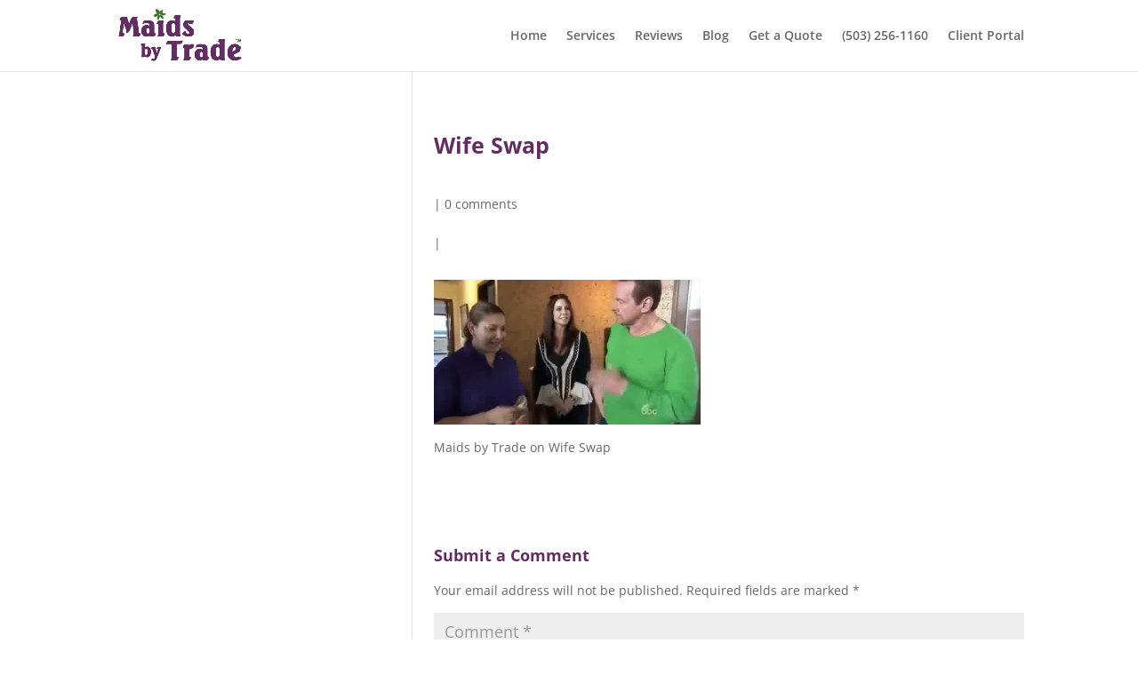

--- FILE ---
content_type: text/html; charset=UTF-8
request_url: https://maidsbytrade.com/maids-by-trade-on-national-television-abc/wife-swap/
body_size: 9139
content:
<!DOCTYPE html><html lang="en"><head><meta charset="UTF-8" /><meta http-equiv="X-UA-Compatible" content="IE=edge"><link rel="pingback" href="https://maidsbytrade.com/xmlrpc.php" /> <script type="text/javascript">document.documentElement.className = 'js';</script> <link rel="preconnect" href="https://fonts.gstatic.com" crossorigin /><meta name='robots' content='index, follow, max-image-preview:large, max-snippet:-1, max-video-preview:-1' /> <script id="cookieyes" type="text/javascript" src="https://cdn-cookieyes.com/client_data/c0df9307d533d9bf1de9962b/script.js"></script><script type="text/javascript">let jqueryParams=[],jQuery=function(r){return jqueryParams=[...jqueryParams,r],jQuery},$=function(r){return jqueryParams=[...jqueryParams,r],$};window.jQuery=jQuery,window.$=jQuery;let customHeadScripts=!1;jQuery.fn=jQuery.prototype={},$.fn=jQuery.prototype={},jQuery.noConflict=function(r){if(window.jQuery)return jQuery=window.jQuery,$=window.jQuery,customHeadScripts=!0,jQuery.noConflict},jQuery.ready=function(r){jqueryParams=[...jqueryParams,r]},$.ready=function(r){jqueryParams=[...jqueryParams,r]},jQuery.load=function(r){jqueryParams=[...jqueryParams,r]},$.load=function(r){jqueryParams=[...jqueryParams,r]},jQuery.fn.ready=function(r){jqueryParams=[...jqueryParams,r]},$.fn.ready=function(r){jqueryParams=[...jqueryParams,r]};</script> <link media="all" href="https://maidsbytrade.com/wp-content/cache/autoptimize/css/autoptimize_c81bdeb31c86ed14ec27afd636cc7975.css" rel="stylesheet"><title>Wife Swap - Maids By Trade</title><link rel="canonical" href="https://maidsbytrade.com/maids-by-trade-on-national-television-abc/wife-swap/" /><meta property="og:locale" content="en_US" /><meta property="og:type" content="article" /><meta property="og:title" content="Wife Swap" /><meta property="og:description" content="Maids by Trade on Wife Swap" /><meta property="og:url" content="https://maidsbytrade.com/maids-by-trade-on-national-television-abc/wife-swap/" /><meta property="og:site_name" content="Maids By Trade" /><meta property="article:publisher" content="https://www.facebook.com/MaidsbyTrade/" /><meta property="article:modified_time" content="2018-08-21T06:48:48+00:00" /><meta property="og:image" content="https://maidsbytrade.com/maids-by-trade-on-national-television-abc/wife-swap" /><meta property="og:image:width" content="789" /><meta property="og:image:height" content="430" /><meta property="og:image:type" content="image/jpeg" /><meta name="twitter:card" content="summary_large_image" /><meta name="twitter:site" content="@MaidsbyTrade" /> <script type="application/ld+json" class="yoast-schema-graph">{"@context":"https://schema.org","@graph":[{"@type":"WebPage","@id":"https://maidsbytrade.com/maids-by-trade-on-national-television-abc/wife-swap/","url":"https://maidsbytrade.com/maids-by-trade-on-national-television-abc/wife-swap/","name":"Wife Swap - Maids By Trade","isPartOf":{"@id":"https://maidsbytrade.com/#website"},"primaryImageOfPage":{"@id":"https://maidsbytrade.com/maids-by-trade-on-national-television-abc/wife-swap/#primaryimage"},"image":{"@id":"https://maidsbytrade.com/maids-by-trade-on-national-television-abc/wife-swap/#primaryimage"},"thumbnailUrl":"https://i0.wp.com/maidsbytrade.com/wp-content/uploads/2014/01/Wife-Swap.jpg?fit=789%2C430&ssl=1","datePublished":"2016-01-13T06:37:48+00:00","dateModified":"2018-08-21T06:48:48+00:00","breadcrumb":{"@id":"https://maidsbytrade.com/maids-by-trade-on-national-television-abc/wife-swap/#breadcrumb"},"inLanguage":"en","potentialAction":[{"@type":"ReadAction","target":["https://maidsbytrade.com/maids-by-trade-on-national-television-abc/wife-swap/"]}]},{"@type":"ImageObject","inLanguage":"en","@id":"https://maidsbytrade.com/maids-by-trade-on-national-television-abc/wife-swap/#primaryimage","url":"https://i0.wp.com/maidsbytrade.com/wp-content/uploads/2014/01/Wife-Swap.jpg?fit=789%2C430&ssl=1","contentUrl":"https://i0.wp.com/maidsbytrade.com/wp-content/uploads/2014/01/Wife-Swap.jpg?fit=789%2C430&ssl=1"},{"@type":"BreadcrumbList","@id":"https://maidsbytrade.com/maids-by-trade-on-national-television-abc/wife-swap/#breadcrumb","itemListElement":[{"@type":"ListItem","position":1,"name":"Home","item":"https://maidsbytrade.com/"},{"@type":"ListItem","position":2,"name":"General Blog","item":"https://maidsbytrade.com/category/general/"},{"@type":"ListItem","position":3,"name":"Maids by Trade on ABC's \" Wife Swap\"","item":"https://maidsbytrade.com/maids-by-trade-on-national-television-abc/"},{"@type":"ListItem","position":4,"name":"Wife Swap"}]},{"@type":"WebSite","@id":"https://maidsbytrade.com/#website","url":"https://maidsbytrade.com/","name":"Maids By Trade","description":"Built on a spotless reputation.","publisher":{"@id":"https://maidsbytrade.com/#organization"},"potentialAction":[{"@type":"SearchAction","target":{"@type":"EntryPoint","urlTemplate":"https://maidsbytrade.com/?s={search_term_string}"},"query-input":{"@type":"PropertyValueSpecification","valueRequired":true,"valueName":"search_term_string"}}],"inLanguage":"en"},{"@type":"Organization","@id":"https://maidsbytrade.com/#organization","name":"Maids by Trade","url":"https://maidsbytrade.com/","logo":{"@type":"ImageObject","inLanguage":"en","@id":"https://maidsbytrade.com/#/schema/logo/image/","url":"https://i0.wp.com/maidsbytrade.com/wp-content/uploads/2019/11/MBT-Logo.2.png?fit=410%2C410&ssl=1","contentUrl":"https://i0.wp.com/maidsbytrade.com/wp-content/uploads/2019/11/MBT-Logo.2.png?fit=410%2C410&ssl=1","width":410,"height":410,"caption":"Maids by Trade"},"image":{"@id":"https://maidsbytrade.com/#/schema/logo/image/"},"sameAs":["https://www.facebook.com/MaidsbyTrade/","https://x.com/MaidsbyTrade","https://www.instagram.com/maidsbytrade/","https://www.linkedin.com/company/maids-by-trade/","https://www.pinterest.com/maidsbytrade/","https://www.youtube.com/channel/UCU_TejmQVCobSDf9MLfXgBQ"]}]}</script> <link rel='dns-prefetch' href='//stats.wp.com' /><link rel='dns-prefetch' href='//v0.wordpress.com' /><link rel='dns-prefetch' href='//i0.wp.com' /><link rel='dns-prefetch' href='//c0.wp.com' /><link rel="alternate" type="application/rss+xml" title="Maids By Trade &raquo; Feed" href="https://maidsbytrade.com/feed/" /><link rel="alternate" type="application/rss+xml" title="Maids By Trade &raquo; Comments Feed" href="https://maidsbytrade.com/comments/feed/" /><link rel="alternate" type="application/rss+xml" title="Maids By Trade &raquo; Wife Swap Comments Feed" href="https://maidsbytrade.com/maids-by-trade-on-national-television-abc/wife-swap/feed/" />  <script src="//www.googletagmanager.com/gtag/js?id=G-ZLG7REJCEE"  data-cfasync="false" data-wpfc-render="false" type="text/javascript" async></script> <script data-cfasync="false" data-wpfc-render="false" type="text/javascript">var mi_version = '9.2.0';
				var mi_track_user = true;
				var mi_no_track_reason = '';
								var MonsterInsightsDefaultLocations = {"page_location":"https:\/\/maidsbytrade.com\/maids-by-trade-on-national-television-abc\/wife-swap\/"};
				if ( typeof MonsterInsightsPrivacyGuardFilter === 'function' ) {
					var MonsterInsightsLocations = (typeof MonsterInsightsExcludeQuery === 'object') ? MonsterInsightsPrivacyGuardFilter( MonsterInsightsExcludeQuery ) : MonsterInsightsPrivacyGuardFilter( MonsterInsightsDefaultLocations );
				} else {
					var MonsterInsightsLocations = (typeof MonsterInsightsExcludeQuery === 'object') ? MonsterInsightsExcludeQuery : MonsterInsightsDefaultLocations;
				}

								var disableStrs = [
										'ga-disable-G-ZLG7REJCEE',
									];

				/* Function to detect opted out users */
				function __gtagTrackerIsOptedOut() {
					for (var index = 0; index < disableStrs.length; index++) {
						if (document.cookie.indexOf(disableStrs[index] + '=true') > -1) {
							return true;
						}
					}

					return false;
				}

				/* Disable tracking if the opt-out cookie exists. */
				if (__gtagTrackerIsOptedOut()) {
					for (var index = 0; index < disableStrs.length; index++) {
						window[disableStrs[index]] = true;
					}
				}

				/* Opt-out function */
				function __gtagTrackerOptout() {
					for (var index = 0; index < disableStrs.length; index++) {
						document.cookie = disableStrs[index] + '=true; expires=Thu, 31 Dec 2099 23:59:59 UTC; path=/';
						window[disableStrs[index]] = true;
					}
				}

				if ('undefined' === typeof gaOptout) {
					function gaOptout() {
						__gtagTrackerOptout();
					}
				}
								window.dataLayer = window.dataLayer || [];

				window.MonsterInsightsDualTracker = {
					helpers: {},
					trackers: {},
				};
				if (mi_track_user) {
					function __gtagDataLayer() {
						dataLayer.push(arguments);
					}

					function __gtagTracker(type, name, parameters) {
						if (!parameters) {
							parameters = {};
						}

						if (parameters.send_to) {
							__gtagDataLayer.apply(null, arguments);
							return;
						}

						if (type === 'event') {
														parameters.send_to = monsterinsights_frontend.v4_id;
							var hookName = name;
							if (typeof parameters['event_category'] !== 'undefined') {
								hookName = parameters['event_category'] + ':' + name;
							}

							if (typeof MonsterInsightsDualTracker.trackers[hookName] !== 'undefined') {
								MonsterInsightsDualTracker.trackers[hookName](parameters);
							} else {
								__gtagDataLayer('event', name, parameters);
							}
							
						} else {
							__gtagDataLayer.apply(null, arguments);
						}
					}

					__gtagTracker('js', new Date());
					__gtagTracker('set', {
						'developer_id.dZGIzZG': true,
											});
					if ( MonsterInsightsLocations.page_location ) {
						__gtagTracker('set', MonsterInsightsLocations);
					}
										__gtagTracker('config', 'G-ZLG7REJCEE', {"forceSSL":"true"} );
															window.gtag = __gtagTracker;										(function () {
						/* https://developers.google.com/analytics/devguides/collection/analyticsjs/ */
						/* ga and __gaTracker compatibility shim. */
						var noopfn = function () {
							return null;
						};
						var newtracker = function () {
							return new Tracker();
						};
						var Tracker = function () {
							return null;
						};
						var p = Tracker.prototype;
						p.get = noopfn;
						p.set = noopfn;
						p.send = function () {
							var args = Array.prototype.slice.call(arguments);
							args.unshift('send');
							__gaTracker.apply(null, args);
						};
						var __gaTracker = function () {
							var len = arguments.length;
							if (len === 0) {
								return;
							}
							var f = arguments[len - 1];
							if (typeof f !== 'object' || f === null || typeof f.hitCallback !== 'function') {
								if ('send' === arguments[0]) {
									var hitConverted, hitObject = false, action;
									if ('event' === arguments[1]) {
										if ('undefined' !== typeof arguments[3]) {
											hitObject = {
												'eventAction': arguments[3],
												'eventCategory': arguments[2],
												'eventLabel': arguments[4],
												'value': arguments[5] ? arguments[5] : 1,
											}
										}
									}
									if ('pageview' === arguments[1]) {
										if ('undefined' !== typeof arguments[2]) {
											hitObject = {
												'eventAction': 'page_view',
												'page_path': arguments[2],
											}
										}
									}
									if (typeof arguments[2] === 'object') {
										hitObject = arguments[2];
									}
									if (typeof arguments[5] === 'object') {
										Object.assign(hitObject, arguments[5]);
									}
									if ('undefined' !== typeof arguments[1].hitType) {
										hitObject = arguments[1];
										if ('pageview' === hitObject.hitType) {
											hitObject.eventAction = 'page_view';
										}
									}
									if (hitObject) {
										action = 'timing' === arguments[1].hitType ? 'timing_complete' : hitObject.eventAction;
										hitConverted = mapArgs(hitObject);
										__gtagTracker('event', action, hitConverted);
									}
								}
								return;
							}

							function mapArgs(args) {
								var arg, hit = {};
								var gaMap = {
									'eventCategory': 'event_category',
									'eventAction': 'event_action',
									'eventLabel': 'event_label',
									'eventValue': 'event_value',
									'nonInteraction': 'non_interaction',
									'timingCategory': 'event_category',
									'timingVar': 'name',
									'timingValue': 'value',
									'timingLabel': 'event_label',
									'page': 'page_path',
									'location': 'page_location',
									'title': 'page_title',
									'referrer' : 'page_referrer',
								};
								for (arg in args) {
																		if (!(!args.hasOwnProperty(arg) || !gaMap.hasOwnProperty(arg))) {
										hit[gaMap[arg]] = args[arg];
									} else {
										hit[arg] = args[arg];
									}
								}
								return hit;
							}

							try {
								f.hitCallback();
							} catch (ex) {
							}
						};
						__gaTracker.create = newtracker;
						__gaTracker.getByName = newtracker;
						__gaTracker.getAll = function () {
							return [];
						};
						__gaTracker.remove = noopfn;
						__gaTracker.loaded = true;
						window['__gaTracker'] = __gaTracker;
					})();
									} else {
										console.log("");
					(function () {
						function __gtagTracker() {
							return null;
						}

						window['__gtagTracker'] = __gtagTracker;
						window['gtag'] = __gtagTracker;
					})();
									}</script> <meta content="Child Theme for Divi v.1.0" name="generator"/> <script data-cfasync="false" data-wpfc-render="false" type="text/javascript" id='monsterinsights-frontend-script-js-extra'>var monsterinsights_frontend = {"js_events_tracking":"true","download_extensions":"doc,pdf,ppt,zip,xls,docx,pptx,xlsx","inbound_paths":"[]","home_url":"https:\/\/maidsbytrade.com","hash_tracking":"false","v4_id":"G-ZLG7REJCEE"};</script> <script type="text/javascript" src="https://maidsbytrade.com/wp-includes/js/jquery/jquery.min.js" id="jquery-core-js"></script> <script type="text/javascript" id="jquery-js-after">jqueryParams.length&&$.each(jqueryParams,function(e,r){if("function"==typeof r){var n=String(r);n.replace("$","jQuery");var a=new Function("return "+n)();$(document).ready(a)}});</script> <script type="text/javascript" id="frontend-checklist-js-extra">var frontendChecklist = {"ajaxurl":"https:\/\/maidsbytrade.com\/wp-admin\/admin-ajax.php"};</script> <link rel="https://api.w.org/" href="https://maidsbytrade.com/wp-json/" /><link rel="alternate" title="JSON" type="application/json" href="https://maidsbytrade.com/wp-json/wp/v2/media/711" /><link rel="EditURI" type="application/rsd+xml" title="RSD" href="https://maidsbytrade.com/xmlrpc.php?rsd" /><link rel='shortlink' href='https://wp.me/a6f7iD-bt' /><link rel="alternate" title="oEmbed (JSON)" type="application/json+oembed" href="https://maidsbytrade.com/wp-json/oembed/1.0/embed?url=https%3A%2F%2Fmaidsbytrade.com%2Fmaids-by-trade-on-national-television-abc%2Fwife-swap%2F" /><link rel="alternate" title="oEmbed (XML)" type="text/xml+oembed" href="https://maidsbytrade.com/wp-json/oembed/1.0/embed?url=https%3A%2F%2Fmaidsbytrade.com%2Fmaids-by-trade-on-national-television-abc%2Fwife-swap%2F&#038;format=xml" /><meta name="viewport" content="width=device-width, initial-scale=1.0, maximum-scale=1.0, user-scalable=0" /><link rel="icon" href="https://i0.wp.com/maidsbytrade.com/wp-content/uploads/2016/01/cropped-Maids-by-Trade-Favicon.png?fit=32%2C32&#038;ssl=1" sizes="32x32" /><link rel="icon" href="https://i0.wp.com/maidsbytrade.com/wp-content/uploads/2016/01/cropped-Maids-by-Trade-Favicon.png?fit=192%2C192&#038;ssl=1" sizes="192x192" /><link rel="apple-touch-icon" href="https://i0.wp.com/maidsbytrade.com/wp-content/uploads/2016/01/cropped-Maids-by-Trade-Favicon.png?fit=180%2C180&#038;ssl=1" /><meta name="msapplication-TileImage" content="https://i0.wp.com/maidsbytrade.com/wp-content/uploads/2016/01/cropped-Maids-by-Trade-Favicon.png?fit=270%2C270&#038;ssl=1" /></head><body class="attachment attachment-template-default single single-attachment postid-711 attachmentid-711 attachment-jpeg et_pb_button_helper_class et_fixed_nav et_show_nav et_primary_nav_dropdown_animation_fade et_secondary_nav_dropdown_animation_fade et_header_style_left et_pb_footer_columns4 et_cover_background et_pb_gutter osx et_pb_gutters3 et_smooth_scroll et_left_sidebar et_divi_theme et-db"><div id="page-container"><header id="main-header" data-height-onload="66"><div class="container clearfix et_menu_container"><div class="logo_container"> <span class="logo_helper"></span> <a href="https://maidsbytrade.com/"> <img src="https://maidsbytrade.com/wp-content/uploads/2017/10/Maids-by-Trade-logo-11.png" alt="Maids By Trade" id="logo" data-height-percentage="100" /> </a></div><div id="et-top-navigation" data-height="66" data-fixed-height="40"><nav id="top-menu-nav"><ul id="top-menu" class="nav"><li id="menu-item-9168" class="menu-item menu-item-type-post_type menu-item-object-page menu-item-home menu-item-9168"><a href="https://maidsbytrade.com/">Home</a></li><li id="menu-item-72" class="menu-item menu-item-type-post_type menu-item-object-page menu-item-72"><a href="https://maidsbytrade.com/services/">Services</a></li><li id="menu-item-16523" class="menu-item menu-item-type-post_type menu-item-object-page menu-item-16523"><a href="https://maidsbytrade.com/reviews/">Reviews</a></li><li id="menu-item-16624" class="menu-item menu-item-type-post_type menu-item-object-page menu-item-16624"><a href="https://maidsbytrade.com/blogger/">Blog</a></li><li id="menu-item-17027" class="menu-item menu-item-type-custom menu-item-object-custom menu-item-17027"><a href="https://maidsbytrade.com/request-estimate/">Get a Quote</a></li><li id="menu-item-17023" class="menu-item menu-item-type-custom menu-item-object-custom menu-item-17023"><a href="tel:5032561160">(503) 256-1160</a></li><li id="menu-item-17067" class="menu-item menu-item-type-custom menu-item-object-custom menu-item-17067"><a href="https://clienthub.getjobber.com/client_hubs/7f254c78-3546-4225-bf0a-097677a29dfd/login/new?source=share_login">Client Portal</a></li></ul></nav><div id="et_mobile_nav_menu"><div class="mobile_nav closed"> <span class="select_page">Select Page</span> <span class="mobile_menu_bar mobile_menu_bar_toggle"></span></div></div></div></div><div class="et_search_outer"><div class="container et_search_form_container"><form role="search" method="get" class="et-search-form" action="https://maidsbytrade.com/"> <input type="search" class="et-search-field" placeholder="Search &hellip;" value="" name="s" title="Search for:" /></form> <span class="et_close_search_field"></span></div></div></header><div id="et-main-area"><div id="main-content"><div class="container"><div id="content-area" class="clearfix"><div id="left-area"><article id="post-711" class="et_pb_post post-711 attachment type-attachment status-inherit hentry"><div class="et_post_meta_wrapper"><h1 class="entry-title">Wife Swap</h1><div style="height:20px;"></div><p class="post-meta"><span class="published"></span> | <span class="comments-number"><a href="https://maidsbytrade.com/maids-by-trade-on-national-television-abc/wife-swap/#respond">0 comments</a></span></p><div class="cu-tags">|</div></div><div class="entry-content"><p class="attachment"><a href='https://i0.wp.com/maidsbytrade.com/wp-content/uploads/2014/01/Wife-Swap.jpg?ssl=1'><img decoding="async" width="300" height="163" src="https://i0.wp.com/maidsbytrade.com/wp-content/uploads/2014/01/Wife-Swap.jpg?fit=300%2C163&amp;ssl=1" class="attachment-medium size-medium" alt="Maids by Trade on Wife Swap" srcset="https://i0.wp.com/maidsbytrade.com/wp-content/uploads/2014/01/Wife-Swap.jpg?w=789&amp;ssl=1 789w, https://i0.wp.com/maidsbytrade.com/wp-content/uploads/2014/01/Wife-Swap.jpg?resize=300%2C163&amp;ssl=1 300w, https://i0.wp.com/maidsbytrade.com/wp-content/uploads/2014/01/Wife-Swap.jpg?resize=768%2C419&amp;ssl=1 768w" sizes="(max-width: 300px) 100vw, 300px" /></a></p><p>Maids by Trade on Wife Swap</p></div><div class="et_post_meta_wrapper"><section id="comment-wrap"><div id="comment-section" class="nocomments"></div><div id="respond" class="comment-respond"><h3 id="reply-title" class="comment-reply-title"><span>Submit a Comment</span> <small><a rel="nofollow" id="cancel-comment-reply-link" href="/maids-by-trade-on-national-television-abc/wife-swap/#respond" style="display:none;">Cancel reply</a></small></h3><form action="https://maidsbytrade.com/wp-comments-post.php" method="post" id="commentform" class="comment-form"><p class="comment-notes"><span id="email-notes">Your email address will not be published.</span> <span class="required-field-message">Required fields are marked <span class="required">*</span></span></p><p class="comment-form-comment"><label for="comment">Comment <span class="required">*</span></label><textarea id="comment" name="comment" cols="45" rows="8" maxlength="65525" required="required"></textarea></p><p class="comment-form-author"><label for="author">Name <span class="required">*</span></label> <input id="author" name="author" type="text" value="" size="30" maxlength="245" autocomplete="name" required="required" /></p><p class="comment-form-email"><label for="email">Email <span class="required">*</span></label> <input id="email" name="email" type="text" value="" size="30" maxlength="100" aria-describedby="email-notes" autocomplete="email" required="required" /></p><p class="comment-form-url"><label for="url">Website</label> <input id="url" name="url" type="text" value="" size="30" maxlength="200" autocomplete="url" /></p><p class="comment-form-cookies-consent"><input id="wp-comment-cookies-consent" name="wp-comment-cookies-consent" type="checkbox" value="yes" /> <label for="wp-comment-cookies-consent">Save my name, email, and website in this browser for the next time I comment.</label></p><p class="form-submit"><input name="submit" type="submit" id="submit" class="submit et_pb_button" value="Submit Comment" /> <input type='hidden' name='comment_post_ID' value='711' id='comment_post_ID' /> <input type='hidden' name='comment_parent' id='comment_parent' value='0' /></p><p style="display: none;"><input type="hidden" id="akismet_comment_nonce" name="akismet_comment_nonce" value="000a9f7574" /></p><p style="display: none !important;" class="akismet-fields-container" data-prefix="ak_"><label>&#916;<textarea name="ak_hp_textarea" cols="45" rows="8" maxlength="100"></textarea></label><input type="hidden" id="ak_js_1" name="ak_js" value="214"/><script>document.getElementById( "ak_js_1" ).setAttribute( "value", ( new Date() ).getTime() );</script></p></form></div></section></div></article></div></div></div></div> <span class="et_pb_scroll_top et-pb-icon"></span><footer id="main-footer"><div class="container"><div id="footer-widgets" class="clearfix"><div class="footer-widget"><div id="nav_menu-14" class="fwidget et_pb_widget widget_nav_menu"><div class="menu-footer-i-container"><ul id="menu-footer-i" class="menu"><li id="menu-item-14581" class="menu-item menu-item-type-post_type menu-item-object-page menu-item-14581"><a href="https://maidsbytrade.com/wiki/">Wiki</a></li><li id="menu-item-16342" class="menu-item menu-item-type-custom menu-item-object-custom menu-item-16342"><a href="https://maidsbytrade.com/about/">About</a></li><li id="menu-item-14584" class="menu-item menu-item-type-post_type menu-item-object-page menu-item-14584"><a href="https://maidsbytrade.com/house-cleaning-service-giving-back/">Giving Back</a></li><li id="menu-item-14585" class="menu-item menu-item-type-post_type menu-item-object-page menu-item-14585"><a href="https://maidsbytrade.com/jobs/">Job Listings</a></li><li id="menu-item-14587" class="menu-item menu-item-type-taxonomy menu-item-object-category menu-item-14587"><a href="https://maidsbytrade.com/category/cleaning-tips/">Cleaning Tips</a></li><li id="menu-item-14588" class="menu-item menu-item-type-taxonomy menu-item-object-category menu-item-14588"><a href="https://maidsbytrade.com/category/savvy-humor/">Savvy Humor</a></li><li id="menu-item-17035" class="menu-item menu-item-type-post_type menu-item-object-page menu-item-17035"><a href="https://maidsbytrade.com/commercial-cleaning-services/">Business Sanitation</a></li></ul></div></div><div id="custom_html-3" class="widget_text fwidget et_pb_widget widget_custom_html"><div class="textwidget custom-html-widget"><iframe src="https://www.franchisegator.com/tracker.php?action=visit&g_id=3899&cc=1&landing_page=maidsbytrade-landing" height="1" width="1" style="width:1;height:1;border:0"></iframe></div></div></div><div class="footer-widget"><div id="nav_menu-15" class="fwidget et_pb_widget widget_nav_menu"><div class="menu-footer-ii-container"><ul id="menu-footer-ii" class="menu"><li id="menu-item-381" class="menu-item menu-item-type-post_type menu-item-object-page menu-item-381"><a href="https://maidsbytrade.com/faq/">FAQ</a></li><li id="menu-item-9262" class="menu-item menu-item-type-taxonomy menu-item-object-category menu-item-9262"><a href="https://maidsbytrade.com/category/tools/">Tools</a></li><li id="menu-item-325" class="menu-item menu-item-type-post_type menu-item-object-page menu-item-325"><a href="https://maidsbytrade.com/press-releases/">Media</a></li><li id="menu-item-9742" class="menu-item menu-item-type-post_type menu-item-object-page current_page_parent menu-item-9742"><a href="https://maidsbytrade.com/blog/">Blog Archive</a></li><li id="menu-item-2895" class="menu-item menu-item-type-post_type menu-item-object-page menu-item-2895"><a href="https://maidsbytrade.com/green-living/">Green Living</a></li><li id="menu-item-5031" class="menu-item menu-item-type-post_type menu-item-object-page menu-item-5031"><a href="https://maidsbytrade.com/ecopink-green-clean/">EcoPink™ System</a></li><li id="menu-item-2885" class="menu-item menu-item-type-post_type menu-item-object-page menu-item-2885"><a href="https://maidsbytrade.com/house-cleaning-facts/">Cleaning Facts</a></li></ul></div></div></div><div class="footer-widget"><div id="nav_menu-16" class="fwidget et_pb_widget widget_nav_menu"><div class="menu-footer-iii-container"><ul id="menu-footer-iii" class="menu"><li id="menu-item-380" class="menu-item menu-item-type-post_type menu-item-object-page menu-item-380"><a href="https://maidsbytrade.com/house-cleaning-service-disclaimer-notice/">Disclaimer</a></li><li id="menu-item-2896" class="menu-item menu-item-type-post_type menu-item-object-page menu-item-2896"><a href="https://maidsbytrade.com/background/">Background</a></li><li id="menu-item-2898" class="menu-item menu-item-type-post_type menu-item-object-page menu-item-2898"><a href="https://maidsbytrade.com/commitment/">Commitment</a></li><li id="menu-item-5032" class="menu-item menu-item-type-post_type menu-item-object-page menu-item-5032"><a href="https://maidsbytrade.com/house-cleaning-service-guarantee/">Our Guarantee</a></li><li id="menu-item-328" class="menu-item menu-item-type-post_type menu-item-object-page menu-item-privacy-policy menu-item-328"><a rel="privacy-policy" href="https://maidsbytrade.com/privacy-policy/">Privacy Policy</a></li><li id="menu-item-330" class="menu-item menu-item-type-post_type menu-item-object-page menu-item-330"><a href="https://maidsbytrade.com/code-of-ethics-and-conduct/">Code of Ethics</a></li><li id="menu-item-331" class="menu-item menu-item-type-post_type menu-item-object-page menu-item-331"><a href="https://maidsbytrade.com/terms-and-conditions/">Website Terms</a></li></ul></div></div></div><div class="footer-widget"><div id="image-13" class="fwidget et_pb_widget widget_image"><div class="jetpack-image-container"><a  href="https://maidsbytrade.com/"><img src="https://i0.wp.com/maidsbytrade.com/wp-content/uploads/2019/11/MBT-circle-Logo.png?resize=512%2C512&#038;ssl=1" alt="Maids by Trade logo" width="512" height="512" data-recalc-dims="1" /></a></div></div><div id="search-7" class="fwidget et_pb_widget widget_search"><form role="search" method="get" id="searchform" class="searchform" action="https://maidsbytrade.com/"><div> <label class="screen-reader-text" for="s">Search for:</label> <input type="text" value="" name="s" id="s" /> <input type="submit" id="searchsubmit" value="Search" /></div></form></div></div></div></div><div id="et-footer-nav"><div class="container"><ul id="menu-top-menu" class="bottom-nav"><li class="menu-item menu-item-type-post_type menu-item-object-page menu-item-home menu-item-9168"><a href="https://maidsbytrade.com/">Home</a></li><li class="menu-item menu-item-type-post_type menu-item-object-page menu-item-72"><a href="https://maidsbytrade.com/services/">Services</a></li><li class="menu-item menu-item-type-post_type menu-item-object-page menu-item-16523"><a href="https://maidsbytrade.com/reviews/">Reviews</a></li><li class="menu-item menu-item-type-post_type menu-item-object-page menu-item-16624"><a href="https://maidsbytrade.com/blogger/">Blog</a></li><li class="menu-item menu-item-type-custom menu-item-object-custom menu-item-17027"><a href="https://maidsbytrade.com/request-estimate/">Get a Quote</a></li><li class="menu-item menu-item-type-custom menu-item-object-custom menu-item-17023"><a href="tel:5032561160">(503) 256-1160</a></li><li class="menu-item menu-item-type-custom menu-item-object-custom menu-item-17067"><a href="https://clienthub.getjobber.com/client_hubs/7f254c78-3546-4225-bf0a-097677a29dfd/login/new?source=share_login">Client Portal</a></li></ul></div></div><div id="footer-bottom"><div class="container clearfix"><ul class="et-social-icons"><li class="et-social-icon et-social-facebook"> <a href="https://www.facebook.com/MaidsbyTrade" class="icon"> <span>Facebook</span> </a></li><li class="et-social-icon et-social-twitter"> <a href="https://www.twitter.com/MaidsbyTrade" class="icon"> <span>Twitter</span> </a></li><li class="et-social-icon et-social-rss"> <a href="https://maidsbytrade.com/feed/" class="icon"> <span>RSS</span> </a></li></ul></div></div></footer></div></div> <script type="text/javascript">/* MonsterInsights Scroll Tracking */
		if ( typeof(jQuery) !== 'undefined' ) {
		jQuery( document ).ready(function(){
		function monsterinsights_scroll_tracking_load() {
		if ( ( typeof(__gaTracker) !== 'undefined' && __gaTracker && __gaTracker.hasOwnProperty( "loaded" ) && __gaTracker.loaded == true ) || ( typeof(__gtagTracker) !== 'undefined' && __gtagTracker ) ) {
		(function(factory) {
		factory(jQuery);
		}(function($) {

		/* Scroll Depth */
		"use strict";
		var defaults = {
		percentage: true
		};

		var $window = $(window),
		cache = [],
		scrollEventBound = false,
		lastPixelDepth = 0;

		/*
		* Plugin
		*/

		$.scrollDepth = function(options) {

		var startTime = +new Date();

		options = $.extend({}, defaults, options);

		/*
		* Functions
		*/

		function sendEvent(action, label, scrollDistance, timing) {
		if ( 'undefined' === typeof MonsterInsightsObject || 'undefined' === typeof MonsterInsightsObject.sendEvent ) {
		return;
		}
			var paramName = action.toLowerCase();
	var fieldsArray = {
	send_to: 'G-ZLG7REJCEE',
	non_interaction: true
	};
	fieldsArray[paramName] = label;

	if (arguments.length > 3) {
	fieldsArray.scroll_timing = timing
	MonsterInsightsObject.sendEvent('event', 'scroll_depth', fieldsArray);
	} else {
	MonsterInsightsObject.sendEvent('event', 'scroll_depth', fieldsArray);
	}
			}

		function calculateMarks(docHeight) {
		return {
		'25%' : parseInt(docHeight * 0.25, 10),
		'50%' : parseInt(docHeight * 0.50, 10),
		'75%' : parseInt(docHeight * 0.75, 10),
		/* Cushion to trigger 100% event in iOS */
		'100%': docHeight - 5
		};
		}

		function checkMarks(marks, scrollDistance, timing) {
		/* Check each active mark */
		$.each(marks, function(key, val) {
		if ( $.inArray(key, cache) === -1 && scrollDistance >= val ) {
		sendEvent('Percentage', key, scrollDistance, timing);
		cache.push(key);
		}
		});
		}

		function rounded(scrollDistance) {
		/* Returns String */
		return (Math.floor(scrollDistance/250) * 250).toString();
		}

		function init() {
		bindScrollDepth();
		}

		/*
		* Public Methods
		*/

		/* Reset Scroll Depth with the originally initialized options */
		$.scrollDepth.reset = function() {
		cache = [];
		lastPixelDepth = 0;
		$window.off('scroll.scrollDepth');
		bindScrollDepth();
		};

		/* Add DOM elements to be tracked */
		$.scrollDepth.addElements = function(elems) {

		if (typeof elems == "undefined" || !$.isArray(elems)) {
		return;
		}

		$.merge(options.elements, elems);

		/* If scroll event has been unbound from window, rebind */
		if (!scrollEventBound) {
		bindScrollDepth();
		}

		};

		/* Remove DOM elements currently tracked */
		$.scrollDepth.removeElements = function(elems) {

		if (typeof elems == "undefined" || !$.isArray(elems)) {
		return;
		}

		$.each(elems, function(index, elem) {

		var inElementsArray = $.inArray(elem, options.elements);
		var inCacheArray = $.inArray(elem, cache);

		if (inElementsArray != -1) {
		options.elements.splice(inElementsArray, 1);
		}

		if (inCacheArray != -1) {
		cache.splice(inCacheArray, 1);
		}

		});

		};

		/*
		* Throttle function borrowed from:
		* Underscore.js 1.5.2
		* http://underscorejs.org
		* (c) 2009-2013 Jeremy Ashkenas, DocumentCloud and Investigative Reporters & Editors
		* Underscore may be freely distributed under the MIT license.
		*/

		function throttle(func, wait) {
		var context, args, result;
		var timeout = null;
		var previous = 0;
		var later = function() {
		previous = new Date;
		timeout = null;
		result = func.apply(context, args);
		};
		return function() {
		var now = new Date;
		if (!previous) previous = now;
		var remaining = wait - (now - previous);
		context = this;
		args = arguments;
		if (remaining <= 0) {
		clearTimeout(timeout);
		timeout = null;
		previous = now;
		result = func.apply(context, args);
		} else if (!timeout) {
		timeout = setTimeout(later, remaining);
		}
		return result;
		};
		}

		/*
		* Scroll Event
		*/

		function bindScrollDepth() {

		scrollEventBound = true;

		$window.on('scroll.scrollDepth', throttle(function() {
		/*
		* We calculate document and window height on each scroll event to
		* account for dynamic DOM changes.
		*/

		var docHeight = $(document).height(),
		winHeight = window.innerHeight ? window.innerHeight : $window.height(),
		scrollDistance = $window.scrollTop() + winHeight,

		/* Recalculate percentage marks */
		marks = calculateMarks(docHeight),

		/* Timing */
		timing = +new Date - startTime;

		checkMarks(marks, scrollDistance, timing);
		}, 500));

		}

		init();
		};

		/* UMD export */
		return $.scrollDepth;

		}));

		jQuery.scrollDepth();
		} else {
		setTimeout(monsterinsights_scroll_tracking_load, 200);
		}
		}
		monsterinsights_scroll_tracking_load();
		});
		}
		/* End MonsterInsights Scroll Tracking */</script> <script type="text/javascript" id="divi-custom-script-js-extra">var DIVI = {"item_count":"%d Item","items_count":"%d Items"};
var et_builder_utils_params = {"condition":{"diviTheme":true,"extraTheme":false},"scrollLocations":["app","top"],"builderScrollLocations":{"desktop":"app","tablet":"app","phone":"app"},"onloadScrollLocation":"app","builderType":"fe"};
var et_frontend_scripts = {"builderCssContainerPrefix":"#et-boc","builderCssLayoutPrefix":"#et-boc .et-l"};
var et_pb_custom = {"ajaxurl":"https:\/\/maidsbytrade.com\/wp-admin\/admin-ajax.php","images_uri":"https:\/\/maidsbytrade.com\/wp-content\/themes\/Divi\/images","builder_images_uri":"https:\/\/maidsbytrade.com\/wp-content\/themes\/Divi\/includes\/builder\/images","et_frontend_nonce":"95f95bb00b","subscription_failed":"Please, check the fields below to make sure you entered the correct information.","et_ab_log_nonce":"1871f9bc3d","fill_message":"Please, fill in the following fields:","contact_error_message":"Please, fix the following errors:","invalid":"Invalid email","captcha":"Captcha","prev":"Prev","previous":"Previous","next":"Next","wrong_captcha":"You entered the wrong number in captcha.","wrong_checkbox":"Checkbox","ignore_waypoints":"no","is_divi_theme_used":"1","widget_search_selector":".widget_search","ab_tests":[],"is_ab_testing_active":"","page_id":"711","unique_test_id":"","ab_bounce_rate":"5","is_cache_plugin_active":"yes","is_shortcode_tracking":"","tinymce_uri":"https:\/\/maidsbytrade.com\/wp-content\/themes\/Divi\/includes\/builder\/frontend-builder\/assets\/vendors","accent_color":"#977196","waypoints_options":[]};
var et_pb_box_shadow_elements = [];</script> <script type="text/javascript" id="et-builder-cpt-modules-wrapper-js-extra">var et_modules_wrapper = {"builderCssContainerPrefix":"#et-boc","builderCssLayoutPrefix":"#et-boc .et-l"};</script> <script type="text/javascript" src="https://stats.wp.com/e-202604.js" id="jetpack-stats-js" data-wp-strategy="defer"></script> <script type="text/javascript" id="jetpack-stats-js-after">_stq = window._stq || [];
_stq.push([ "view", JSON.parse("{\"v\":\"ext\",\"blog\":\"92260999\",\"post\":\"711\",\"tz\":\"-8\",\"srv\":\"maidsbytrade.com\",\"j\":\"1:13.1.4\"}") ]);
_stq.push([ "clickTrackerInit", "92260999", "711" ]);</script> <script defer src="https://maidsbytrade.com/wp-content/cache/autoptimize/js/autoptimize_33183e2e3fa7b2c08194dcf49623e581.js"></script></body></html>
<!--
Performance optimized by W3 Total Cache. Learn more: https://www.boldgrid.com/w3-total-cache/

Content Delivery Network via N/A

Served from: maidsbytrade.com @ 2026-01-20 20:56:34 by W3 Total Cache
-->